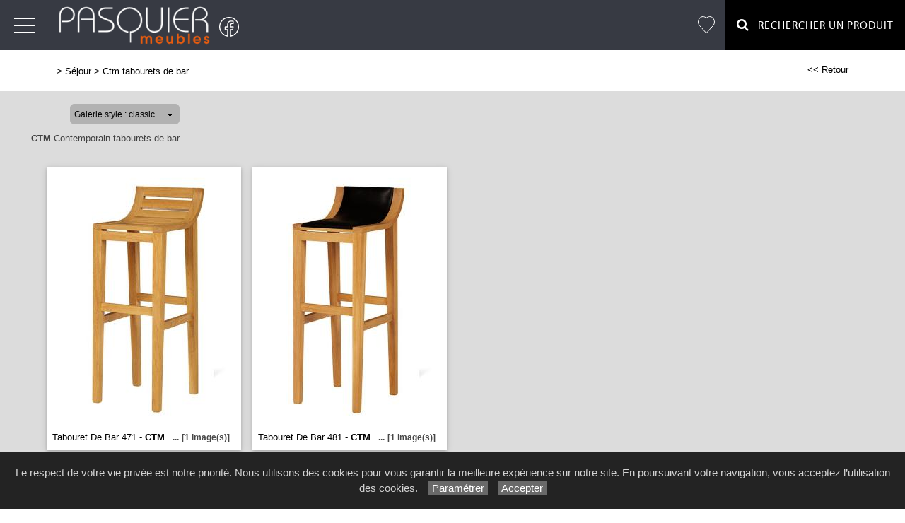

--- FILE ---
content_type: text/html; charset=utf-8
request_url: https://www.meublespasquier.fr/galerie/4/galerie_ctm_contemporain_tabourets_de_bar/ctm-tabourets-de-bar/
body_size: 48120
content:

<!DOCTYPE html PUBLIC "-//W3C//DTD XHTML 1.0 Strict//EN" "http://www.w3.org/TR/xhtml1/DTD/xhtml1-strict.dtd">
<html>
<head>
    <title id="title">CTM Contemporain tabourets de bar L&#39;AIGLE Meubles PASQUIER Mobilier Chene Merisier Moderne Meubles de couleur Composable Orbec Verneuil sur Avre Argentan Alen&#231;on Bernay Mortagne au perche Evreux Lisieux Paris Nonancourt Dreux Falaise Caen Orne Eure et loir 61 14 27</title>
    <meta id="description" name="description" content="Galerie CTM Contemporain tabourets de bar L&#39;AIGLE - Meubles PASQUIER - Mobilier Chene Merisier Moderne Meubles de couleur Composable Tables Chaises."></meta>
    <meta id="keywords" name="keywords" content="Mobilier, Chene, Merisier, Moderne, Meubles de couleur,Composable,Meubles Pasquier,L&#39;Aigle,Bernay,Argentan,Evreux,Alençon,Dreux,Lisieux,Normandie,Perche,Verneuil-sur-Avre,Orne,61,27,14,28,61300,27300,27000,61000,28100,campagnard,style,Contemporain"></meta>
    <meta content="fr" http-equiv="content-language" />
    <meta content="text/html; charset=iso-8859-1" http-equiv="Content-Type" />
    <meta name="viewport" content="width=device-width, initial-scale=1" />
    <base href="/">
    <link rel="stylesheet" type="text/css" href="user/textes/w3.css" />
    <link rel="stylesheet" type="text/css" href="user/textes/font-awesome.css" />
    <link rel="stylesheet" type="text/css" href="user/textes/w3.NerisNETCommerce.css" />
    <link rel="stylesheet" type="text/css" href="user/textes/NerisNETCommerce.css" />

<style>
/*-- flexstyle --*/
.flex-container {
    display: flex;
    flex-direction: row;
    flex-wrap: wrap;
   /* justify-content: center;
    align-items: center;*/
}

.flex-container img {
	flex: 1 1 auto;
	width: 140px;
	height: 140px;
//	width: auto;
//	height: auto;
	max-width: 275px;
	//max-height: 166px;
	//margin: 0.5rem;
	object-fit: cover;
	transform: scale(1);
	transition: transform 1s;
}
/* image modal */
/* The Modal (background) */
.modal {
    display: none; /* Hidden by default */
    position: fixed; /* Stay in place */
    z-index: 100; /* Sit on top */
    padding-top: 100px; /* Location of the box */
    left: 0;
    top: 0;
    width: 100%; /* Full width */
    height: 100%; /* Full height */
    overflow: auto; /* Enable scroll if needed */
    background-color: rgb(0,0,0); /* Fallback color */
    background-color: rgba(0,0,0,0.9); /* Black w/ opacity */
}
/*-- Modal Content (image) --*/
.modal-content {
    margin: auto;
    display: block;
    height: 80%;
    //max-width: 700px;

}

/* Caption of Modal Image */
#caption {
    margin: auto;
    display: block;
    width: 80%;
    //max-width: 700px;
    text-align: center;
    color: #ccc;
    padding: 10px 0;
    height: 150px;
}

/* Add Animation */
.modal-content, #caption {
    -webkit-animation-name: zoom;
    -webkit-animation-duration: 0.6s;
    animation-name: zoom;
    animation-duration: 0.6s;
}

@-webkit-keyframes zoom {
    from {-webkit-transform:scale(0)}
    to {-webkit-transform:scale(1)}
}

@keyframes zoom {
    from {transform:scale(0)}
    to {transform:scale(1)}
}

/* The Close Button */
.close {
    position: absolute;
    top: 15px;
    right: 35px;
    color: #f1f1f1;
    font-size: 40px;
    font-weight: bold;
    transition: 0.3s;
}

.close:hover,
.close:focus {
    color: #bbb;
    text-decoration: none;
    cursor: pointer;
}

/* 100% Image Width on Smaller Screens*/
@media screen and (max-width: 700px){
    .modal-content {
        width: 100%;
        height:auto;
    }
}
/* IPAD Landscape*/
@media only screen and (min-device-width:768px) and (max-device-width:1024px) and (orientation:landscape){
    .modal-content {
        width:100%;
        max-width: 800px;
        height:auto;
    }
}
/* IPAD Portrait*/
@media only screen and (min-device-width:768px) and (max-device-width:1024px) and (orientation:portrait){
    .modal-content {
        width:100%;
        max-width: 800px;
        height:auto;
    }
}

@media screen and (max-width:420px) {
.favoriButton{font-size:12px;}
}


</style>

</head>
<body>
<form method="post" action="/galerie/4/galerie_ctm_contemporain_tabourets_de_bar/ctm-tabourets-de-bar/" id="_ctl00">
<div class="aspNetHidden">
<input type="hidden" name="__EVENTTARGET" id="__EVENTTARGET" value="" />
<input type="hidden" name="__EVENTARGUMENT" id="__EVENTARGUMENT" value="" />
<input type="hidden" name="__LASTFOCUS" id="__LASTFOCUS" value="" />
<input type="hidden" name="__VIEWSTATE" id="__VIEWSTATE" value="/[base64]/[base64]/XFxNRURJQTJcXHVzZXJcaW1hZ2VzXGdhbGVyaWVfY3RtX2NvbnRlbXBvcmFpbl90YWJvdXJldHNfZGVfYmFyHgxQaG90b01heFNpemUCrgQeEFRodW1ibmFpbHNBY3Jvc3MCAx4UTWF4VGh1bWJuYWlsc1BlclBhZ2UCUGQWAjKnAgABAAAA/////[base64]////[base64]////[base64]/////AQAAAAAAAAAEAQAAABhTeXN0ZW0uQ29sbGVjdGlvbnMuU3RhY2sDAAAABl9hcnJheQVfc2l6ZQhfdmVyc2lvbgUAAAgICQIAAAAAAAAAAAAAABACAAAACgAAAA0KCzJnAAEAAAD/////AQAAAAAAAAAEAQAAABhTeXN0ZW0uQ29sbGVjdGlvbnMuU3RhY2sDAAAABl9hcnJheQVfc2l6ZQhfdmVyc2lvbgUAAAgICQIAAAAAAAAAAAAAABACAAAACgAAAA0KC2RkMmcAAQAAAP////[base64]/VLLQO6z5d8VywzvxCNXi2HX89FDuaGNnRJ11" />
</div>

<script type="text/javascript">
//<![CDATA[
var theForm = document.forms['_ctl00'];
if (!theForm) {
    theForm = document._ctl00;
}
function __doPostBack(eventTarget, eventArgument) {
    if (!theForm.onsubmit || (theForm.onsubmit() != false)) {
        theForm.__EVENTTARGET.value = eventTarget;
        theForm.__EVENTARGUMENT.value = eventArgument;
        theForm.submit();
    }
}
//]]>
</script>


<div class="aspNetHidden">

	<input type="hidden" name="__VIEWSTATEGENERATOR" id="__VIEWSTATEGENERATOR" value="C0BEB5C9" />
	<input type="hidden" name="__EVENTVALIDATION" id="__EVENTVALIDATION" value="/wEdAAmQC5iBoIAabxLw17jUIcm7W1LesVUJzfdnR07lF72Dv/Vr5Pz6kXcPYUdHC/I7NBi/szH+zBBtlPBxyzd8tMT5tUgNKeVYvSRtgGJnsFnY7GFFLZh/e3GEq3LEV1a48GkPApcddLETbdyz11FApLwQhmxS7yj2s7/Y08R+VB/r0RysY8wFRiPLCWUMBpmlGI3gwQS8B9T036Sz0xHvkWtI598BQDwBn6CRvIGrZCBvTg==" />
</div>

<!-- Google tag (gtag.js) -->
<script async src="https://www.googletagmanager.com/gtag/js?id=G-TL7G7CKCLS"></script>
<script>
  window.dataLayer = window.dataLayer || [];
  function gtag(){dataLayer.push(arguments);}
  gtag('js', new Date());

  gtag('config', 'G-TL7G7CKCLS');
</script>
<link href='user/textes/w3-colors-camo.css' rel='stylesheet' type='text/css'>
<link href='user/textes/w3-colors-2019.css' rel='stylesheet' type='text/css'>
<link href='user/textes/w3-colors-2020.css' rel='stylesheet' type='text/css'>
<link href='user/textes/w3-colors-2021.css' rel='stylesheet' type='text/css'>

<!-- FONTS -->
<link href="https://fonts.googleapis.com/css?family=Oswald" rel="stylesheet"><style>.w3-oswald {font-family: 'Oswald', sans-serif;}</style>
<link href="https://fonts.googleapis.com/css?family=Roboto" rel="stylesheet"><style>.w3-roboto {font-family: 'Roboto', sans-serif;}</style>
<link href="https://fonts.googleapis.com/css?family=Cormorant+Garamond" rel="stylesheet" type='text/css'><style>.w3-cormoran-garamond {font-family: 'Cormorant Garamond', sans-serif;}</style>
<link href='https://fonts.googleapis.com/css?family=Montserrat' rel='stylesheet' type='text/css'><style>.w3-montserrat {font-family: 'Montserrat', sans-serif;}</style>
<link href='https://fonts.googleapis.com/css?family=Lato' rel='stylesheet' type='text/css'><style>.w3-lato {font-family: 'Lato', sans-serif;}</style>
<link href="https://fonts.googleapis.com/css?family=Raleway&display=swap" rel="stylesheet" type='text/css'><style>.w3-raleway {font-family: 'Raleway', sans-serif;}</style>
<!-- FONTS -->
<style>

/*Offset html anchors for fixed header*/
:target {
  display: block;
  position: relative;
  top: -71px;
  visibility: hidden;
}
/*Offset html anchors for fixed header*/


.sticky {
  position: fixed;
  top: 0;
  width: 100%;
  z-index:100;
}

.sticky-nav {
  position: fixed;
  top: 71;
  width: 100%;
  z-index:100;
}

/*
.sticky + .main .nav_menu-xs .w3-sidenav{
  padding-top: 71px;
}

.stickyheader {display:none !important;}
*/



//CUSTOM



#navbtn_fb{color:#fff;padding-right:0px;padding-left:0px;border-top:5px solid transparent;}
#navbtn_boutique{color:#000;padding-right:15px;padding-left:15px;border-top:2px solid transparent;}

@media screen and (max-width: 2560px) and (min-width :1920px) {
 #navbtn_00 {font-size:21px !important;}
 #navbtn_fb {font-size:21px;}
}
@media screen and (max-width: 1920px) and (min-width :1860px){
  .w3-topnav a{font-size:15px;font-family:MyriadWebPro !important;line-height:69px;text-transform:uppercase;letter-spacing:1px;}
  #navbtn_00 {font-size:21px !important;}
  #navbtn_fb {font-size:21px;}
 }

@media screen and (max-width: 1860px) and (min-width :1730px){
  .w3-topnav a{font-size:15px;font-family:MyriadWebPro !important;line-height:69px;text-transform:uppercase;letter-spacing:0px;}
  #navbtn_00 {font-size:21px !important;}
  #navbtn_fb {font-size:21px;}
 }

@media screen and (max-width: 1730px) and (min-width :1560px) {
   .w3-topnav a{font-size:14px;font-family:MyriadWebPro !important;line-height:69px;text-transform:uppercase;letter-spacing:0px;}
  #navbtn_01 {color:#fff;padding-right:8px;padding-left:8px;}
#navbtn_00 {font-size:21px !important;}
 #navbtn_fb {font-size:21px;}
 }

@media screen and (max-width: 1560px) and (min-width :1460px) {
   .w3-topnav a{font-size:13px;font-family:MyriadWebPro !important;line-height:69px;text-transform:uppercase;letter-spacing:0px;}
  #navbtn_01 {color:#fff;padding-right:6px;padding-left:6px;}
#navbtn_00 {font-size:21px !important;}
 #navbtn_fb {font-size:21px;}
 }

@media screen and (max-width: 1460px) and (min-width :880px) {
  .w3-topnav a{font-size:15px;font-family:MyriadWebPro !important;line-height:69px;text-transform:uppercase;letter-spacing:1px;}
  #navbtn_01 ,#navbtn_000 {display:none !important;}/* */
  #navbtn_00 {font-size:21px !important;}
  #navbtn_fb {font-size:21px;}
 }

@media screen and (max-width:430px) {
  .imgheader {width:120px !important;margin-top:20px !important;padding-right:5px !important;padding-left:5px !important;}
  #navbtn_boutique{color:#000;padding-right:15px;padding-left:15px;border-top:2px solid transparent;}
}

/*MENUS STYLE*/

.bar {
  width: 30px;
  height: 2px;
  background-color: #fff;
  margin: 8px 0;
}

#mdiv {
  width: 25px;
  height: 25px;transparent;
  /*border: 1px solid black;*/
  margin-top:10px;
  margin-bottom:10px
}

.mdiv {
  height: 25px;
  width: 2px;
  margin-left: 12px;
  background-color: black;
  transform: rotate(45deg);
  Z-index: 1;
}

.md {
  height: 25px;
  width: 2px;
  background-color:black;
  transform: rotate(90deg);
  Z-index: 2;
}

.lignehorizontale {
display: flex;
flex-direction: row;
}

/* SIDE NAV */
.w3-sidenav {
  overflow:hidden;/**/
  position:absolute !important;
  display:none;
  background-color:#fff !important;
  z-index:100;
}
.w3-sidenav a {
  padding:8 20px;

}
/* XS NAV */
#nav_menu-xs {background-color:#fff !important;text-align:center;}


.map {
         filter: grayscale(100%);
}
</style>
<div id="myHeader"  class="w3-theme w3-topnav w3-right-align w3-slim sticky" style="height:71px;">
        <a id="menubtn" class="topnav-localicons w3-left" title="Menu" onclick="w3_open()" href="javascript:void(0);window.scrollTo(0, 0);"><div class="bar" style="margin-top:23px;"></div><div class="bar"></div><div class="bar"></div></a>
        <a id="navbtn_x"  href="Default6.aspx" class="w3-left"><img id="myheaderstickyimage" class="w3-fluid imgheader" style="margin-top:3px;width:238px;"  alt="Meubles Pasquier" src="/user/images/header/bg_header250x71.png" /></a>
        <a id="navbtn_fb" href="https://www.facebook.com/MeublesPasquierAktua/"  target="_blank" style="padding-top:8px;height:71px;"><svg width="32px" height="32px" viewBox="0 0 24 24" fill="none" xmlns="http://www.w3.org/2000/svg">
<path d="M22 12C22 6.47714 17.5229 1.99999 12 1.99999C6.47715 1.99999 2 6.47714 2 12C2 16.9913 5.65686 21.1283 10.4375 21.8785V14.8906H7.89844V12H10.4375V9.79687C10.4375 7.29062 11.9304 5.90624 14.2146 5.90624C15.3087 5.90624 16.4531 6.10155 16.4531 6.10155V8.56249H15.1921C13.9499 8.56249 13.5625 9.33333 13.5625 10.1242V12H16.3359L15.8926 14.8906H13.5625V21.8785C18.3431 21.1283 22 16.9913 22 12Z" stroke="white" stroke-linejoin="round"/>
</svg></a>
        <div class="topnavlinks">
        <a id="navbtn_01" href="Default6_7.aspx?HeaderID=2&SubtitleID=canapes-et-fauteuils">Canapés et fauteuils</a>
        <a id="navbtn_01" href="Default6_7.aspx?HeaderID=3&SubtitleID=relaxation">Relaxation</a>
        <a id="navbtn_01" href="Default6_7.aspx?HeaderID=4&SubtitleID=sejour">Séjour</a>
        <a id="navbtn_01" href="Default6_7.aspx?HeaderID=5&SubtitleID=chambre-et-dressing">Chambre & Dressing</a>
        <a id="navbtn_01" href="Default6_7.aspx?HeaderID=6&SubtitleID=literie">Literie</a>
        <a id="navbtn_01" href="Default6_7.aspx?HeaderID=7&SubtitleID=petits-meubles">Petits meubles</a>
        <a id="navbtn_01" href="Default6_7.aspx?HeaderID=8&SubtitleID=interieur-exterieur">Intérieur Extérieur</a>
        <a id="navbtn_01" href="Default6_7.aspx?HeaderID=9&SubtitleID=decoration">Décoration</a>

 <a id="navbtn_boutique" href="Default6_75.aspx?HeaderID=17&SubtitleID=favoris" title="Ma liste d'articles">
 <svg stroke-width='1' width='24' height='24' viewBox='0 0 24 24' fill='none' xmlns='http://www.w3.org/2000/svg' style='margin-top:21px;'><path d='M 2.513 2.762 C -0.113 5.686 -0.113 10.395 2.513 13.319 L 3.01 13.873 L 11.361 23.167 C 11.519 23.343 11.747 23.457 12 23.457 C 12.253 23.457 12.481 23.343 12.639 23.168 L 12.639 23.167 L 20.987 13.874 L 20.987 13.873 L 21.486 13.319 L 21.487 13.319 C 24.113 10.395 24.113 5.686 21.487 2.762 C 18.879 -0.141 14.663 -0.188 11.999 2.612 C 10.697 1.244 9.016 0.545 7.326 0.543 L 7.325 0.543 C 5.574 0.543 3.833 1.293 2.513 2.762 Z M 2.513 2.762 L 2.885 3.096 M 2.513 2.762 L 2.885 3.096' stroke='white'></path></svg>
 </a>
            <a id="navbtn_x1" class="w3-padding-left w3-padding-right w3-btn w3-text-white w3-hover-white w3-hover-text-black " href="default6_73.aspx?HeaderID=17&SubtitleID=recherche&pageid=1"><i class="fa fa-search w3-large" aria-hidden="true" ></i> &nbsp;&nbsp;Rechercher un Produit</a>
            <a id="navbtn_x2" class="w3-padding-left w3-padding-right w3-btn w3-text-white w3-hover-white w3-hover-text-black " href="default6_73.aspx?HeaderID=17&SubtitleID=recherche&pageid=1"><i class="fa fa-search w3-large" aria-hidden="true" ></i></a>

        </div>

    </div>
    <div style="DISPLAY: none" id="nav_menu-xs" class="w3-card-2 sticky-nav"><a class="w3-closebtn w3-large" onclick="w3_close_nav('menu-xs')" href="javascript:void(0)"><div id="mdiv"><div class="mdiv"><div class="md"></div></div></div></a>
        <br/>
        <br/>
       <div class="w3-container w3-padding-16">
        <a href="Default6.aspx?SubtitleID=accueil">Accueil</a>
        <a href="Default6_7.aspx?HeaderID=2&SubtitleID=canapes-et-fauteuils">Canapés et fauteuils</a>
        <a href="Default6_7.aspx?HeaderID=3&SubtitleID=relaxation">Relaxation</a>
        <a href="Default6_7.aspx?HeaderID=4&SubtitleID=sejour">Séjour</a>
        <a href="Default6_7.aspx?HeaderID=5&SubtitleID=chambre-et-dressing">Chambre & Dressing</a>
        <a href="Default6_7.aspx?HeaderID=6&SubtitleID=literie">Literie</a>
        <a href="Default6_7.aspx?HeaderID=7&SubtitleID=petits-meubles">Petits meubles</a>
        <a href="Default6_7.aspx?HeaderID=8&SubtitleID=interieur-exterieur">Intérieur Extérieur</a>
        <a href="Default6_7.aspx?HeaderID=9&SubtitleID=decoration">Décoration</a>

        <!--hr-->
        <a class="w3-padding-left w3-padding-right w3-btn w3-btn w3-text-white w3-hover-text-black" href="default6_73.aspx?HeaderID=17&SubtitleID=recherche&pageid=1"><i class="fa fa-search w3-large" aria-hidden="true"></i> &nbsp;Rechercher un produit</a>
        <a href="Default6_92.aspx?HeaderID=16&SubtitleID=nos-marques">Recherche par marque</a>
        <hr>
        <a href="Default6_24.aspx?HeaderID=14&subtitleID=meubles-pasquier">Infos & Contact</a>
        </div>
    </div>

    <NAV id="sidemenu" class="w3-sidenav w3-card-2 w3-animate-left sticky-nav">
        <a class="w3-closebtn w3-large" onclick="w3_close()" href="javascript:void(0)"><div id="mdiv"><div class="mdiv"><div class="md"></div></div></div></a>
        <br/>
        <br/>
        <a href="Default6.aspx?SubtitleID=accueil">Accueil</a>

        <a href="Default6_7.aspx?HeaderID=2&SubtitleID=canapes-et-fauteuils">Canapés et fauteuils</a>
        <a href="Default6_7.aspx?HeaderID=3&SubtitleID=relaxation">Relaxation</a>
        <a href="Default6_7.aspx?HeaderID=4&SubtitleID=sejour">Séjour</a>
        <a href="Default6_7.aspx?HeaderID=5&SubtitleID=chambre-et-dressing">Chambre & Dressing</a>
        <a href="Default6_7.aspx?HeaderID=6&SubtitleID=literie">Literie</a>
        <a href="Default6_7.aspx?HeaderID=7&SubtitleID=petits-meubles">Petits meubles</a>
        <a href="Default6_7.aspx?HeaderID=8&SubtitleID=interieur-exterieur">Intérieur Extérieur</a>
        <a href="Default6_7.aspx?HeaderID=9&SubtitleID=decoration">Décoration</a>

        <hr>
        <a class="w3-padding-right w3-btn w3-btn w3-text-white w3-hover-text-black" href="default6_73.aspx?HeaderID=17&SubtitleID=recherche&pageid=1"><i class="fa fa-search w3-large" aria-hidden="true"></i> &nbsp; Rechercher un produit</a>

        <a href="Default6_92.aspx?HeaderID=16&SubtitleID=nos-marques">Recherche par marque</a>
        <hr>
        <a href="Default6_24.aspx?HeaderID=14&subtitleID=meubles-pasquier">Infos & Contact</a>

    </NAV>


       <script>
    function w3_open() {
  if (w3_getStyleValue(document.getElementById("menubtn"), "background-repeat") == "repeat-x") {
    if (document.getElementById("nav_menu-xs").style.display == "block") {
        document.getElementById("nav_menu-xs").style.display = "none";
        return;
    }
    document.getElementById("nav_menu-xs").style.display = "block";
    return;
  }
  if (w3_getStyleValue(document.getElementById("sidemenu"), "display") == "block") {
    w3_close();
    return;
  }
  document.getElementById("main").style.marginLeft = "230px";
  document.getElementById("main").style.overflow = "hidden";
  document.getElementById("sidemenu").style.width = "230px";
  document.getElementById("main").style.transition = ".4s";
  document.getElementById("sidemenu").style.display = "block";
}
function w3_getStyleValue(elmnt,style) {
  if (window.getComputedStyle) {
    return window.getComputedStyle(elmnt,null).getPropertyValue(style);
  } else {
    return elmnt.currentStyle[style];
  }
}
function w3_close() {
  document.getElementById("main").style.marginLeft = "0%";
  document.getElementById("sidemenu").style.display = "none";
}
function w3_open_nav(x) {
  if (document.getElementById("nav_" + x).style.display == "block") {
    w3_close_nav(x);
  } else {
    document.getElementById("nav_" + x).style.display = "block";
    if (document.getElementById("navbtn_" + x)) {
        document.getElementById("navbtn_" + x).getElementsByTagName("i")[0].style.display = "none";
        document.getElementById("navbtn_" + x).getElementsByTagName("i")[1].style.display = "inline";
    }
    if (x == "search") {
      if (document.getElementById("gsc-i-id1")) {document.getElementById("gsc-i-id1").focus(); }
    }
  }
}
function w3_close_nav(x) {
  document.getElementById("nav_" + x).style.display = "none";
  if (document.getElementById("navbtn_" + x)) {
    document.getElementById("navbtn_" + x).getElementsByTagName("i")[0].style.display = "inline";
    document.getElementById("navbtn_" + x).getElementsByTagName("i")[1].style.display = "none";
  }
}
function open_xs_menu(x) {
  if (document.getElementById("sectionxs_" + x).innerHTML == "") {
    document.getElementById("sectionxs_" + x).innerHTML = document.getElementById("nav_" + x).innerHTML;
  } else {
    document.getElementById("sectionxs_" + x).innerHTML = "";
  }
}

// Sticky Header
/*window.onscroll = function() {myFunction()};

var header = document.getElementById("myHeader");
var headersticky = document.getElementById("myheadersticky");

var sticky = header.offsetTop;

function myFunction() {
document.getElementById("myheaderstickyimage").style.display = "inline-block";
  if (window.pageYOffset > sticky) {
    header.classList.add("sticky");
    headersticky.classList.remove("stickyheader");
  } else {
    header.classList.remove("sticky");
    headersticky.classList.add("stickyheader");
  }
}

window.onload = function() {myFunction2()};
function myFunction2() {
document.getElementById("myheaderstickyimage").style.display = "none";
headersticky.classList.add("stickyheader");

}*/


/* BG sticky Header transparent on scroll */
window.onscroll = function() {myHeaderBgFunction()};

var header = document.getElementById("myHeader");
var main = document.getElementById("main");

var sticky = header.offsetTop +71;

function myHeaderBgFunction() {
  if (window.pageYOffset > sticky) {
//    header.classList.add("w3-theme2");
//    header.classList.remove("w3-theme");
    // Ferme sidemenu
    document.getElementById("main").style.marginLeft = "0%";
    document.getElementById("sidemenu").style.display = "none";
  } else {
//    header.classList.remove("w3-theme2");
//    header.classList.add("w3-theme");
  }
}
/* BG sticky Header transparent on scroll */

</script>

<!-- CONTENT -->
<div style="margin-top:71px;">
<div id="main">
        <container class="w3-row" >
            <subcontainer id="fullcontainer">
                <container class="w3-col w3-left w3-padding-medium" >
                    <sub id="h10" style="display:block"></sub>
                    <span class="Normal21"><span class="Subtitle3"><span id="LabelSubtitle">> <a class='Link3' href='Default6_7.aspx?HeaderID=4&SubtitleID=sejour' target='_top'>Séjour</a>  > <a class='Link3' href='/galerie/4/galerie_ctm_contemporain_tabourets_de_bar/ctm-tabourets-de-bar/' target='_top'>Ctm tabourets de bar</a></span></span>
                    <span class="HistoryBack3"><a class='HistoryBack3' href='Javascript:history.back()'><< Retour</a></span>
                    <sub id="h10" style="display:block"></sub>
                </container>
            </subcontainer>
        </container>



        <div class="GalleryBgColor NormalMid">
            <container class="w3-row" >
                <subcontainer id="fullcontainer">
                    <container class="w3-col w3-left w3-padding-medium" >
                        <sub id="h10" style="display:block"></sub>
                        <div style="max-width:391px;">
                        
<div id="h21">
    <table border="0" cellspacing="0" cellpadding="0" style="width:280px;">
        <tbody>
            <tr valign="top">
                <td class="SiteLinkLikeBlack" valign="center" align="middle">
                    <img border="0" src="images/1x1.gif" width="13" height="22" /></td>
                <td ><div class='styled-selectPin'><select name="Galerie_Control1$DropDownList1" onchange="javascript:setTimeout(&#39;__doPostBack(\&#39;Galerie_Control1$DropDownList1\&#39;,\&#39;\&#39;)&#39;, 0)" id="Galerie_Control1_DropDownList1">
	<option selected="selected" value="classic">Galerie style : classic</option>
	<option value="pinboard">Galerie style : pinboard</option>

</select></td>
                <td class="SiteLinkLikeBlack" valign="center" align="middle">
                    <img border="0" src="images/1x1.gif" width="23" height="22" /></td>
            </tr>
        </tbody>
    </table>
</div>

                        </div>
                    </container>
                </subcontainer>
            </container>
        </div>
        <container class="w3-row" >
        <div class="GalleryBgColor" >
        <subcontainer id="fullcontainergalerie">
        <span id="GalleryBuilder1" class="NerisNETCommerce.css" style="display:inline-block;width:100%;"><table cellpadding='0' cellspacing='0' border='0' width='100%'><tr><td valign='middle' align='Left' width='100%'><a id="GalleryBuilder1_lnkHeading" class="UpFolderLink" href="javascript:__doPostBack(&#39;GalleryBuilder1$lnkHeading&#39;,&#39;&#39;)" style="display:inline-block;width:100%;"><span class='w3-padding-left'><B>CTM</B> Contemporain tabourets de bar</span></a></td></tr><tr><td width='100%' valign='top'><table cellpadding='0' cellspacing='0' border='0' width='100%'><tr><td valign='top' align='Left' width='100%'></td></tr><tr><td valign='top' width='100%'><div id='h5'></div><div id="GalleryBuilder1_pnlThumbnails">
	<div class='w3-row-padding w3-margin-top classic-container'><div class='w3-col w3-margin-8' style='width:275px'><div class='w3-card-2' style='width:275px;background:#ffffff;'><input type="image" name="GalleryBuilder1$ctl00" src="https://images4.memoiredimages.fr/\user\images\galerie_ctm_contemporain_tabourets_de_bar/tn_Tabouret_de_bar_471.jpg" /><br/><a href="javascript:__doPostBack(&#39;GalleryBuilder1$ctl01&#39;,&#39;&#39;)" style="font-size:X-Small;"><div id='GalerieVignetteRD' style='width:275px'><span class='GalerieVignetteMain' style='font-size:13px;'>Tabouret De Bar 471 - <B>CTM</B></span><span class='GalerieVignetteSpacer'></span><span class='GalerieVignetteIndice2'>...</span><span class='GalerieVignetteIndice2'>[1&nbsp;image(s)]</span></a></div></a></div></div><div class='classicT1 '></div><div class='w3-col w3-margin-8' style='width:275px'><div class='w3-card-2' style='width:275px;background:#ffffff;'><input type="image" name="GalleryBuilder1$ctl02" src="https://images4.memoiredimages.fr/\user\images\galerie_ctm_contemporain_tabourets_de_bar/tn_Tabouret_de_bar_481.jpg" /><br/><a href="javascript:__doPostBack(&#39;GalleryBuilder1$ctl03&#39;,&#39;&#39;)" style="font-size:X-Small;"><div id='GalerieVignetteRD' style='width:275px'><span class='GalerieVignetteMain' style='font-size:13px;'>Tabouret De Bar 481 - <B>CTM</B></span><span class='GalerieVignetteSpacer'></span><span class='GalerieVignetteIndice2'>...</span><span class='GalerieVignetteIndice2'>[1&nbsp;image(s)]</span></a></div></a></div></div><div class='classicT1 classicT2 '></div></div><div class='w3-card-2' style='width:275px;background:#ffffff;'></div></div>
</div></td></tr></table></td></tr></table></span>
        </subcontainer>
        <div id="h10"></div>

        </div>
        </container>

<!-- The Modal -->
<style>
#mdivmodal {
  width: 25px;
  height: 25px;transparent;
  border: 0px solid black;/**/
  margin-top:23px;
  margin-left:23px;
}

.mdivmodal {
  height: 25px;
  width: 2px;
  margin-left: 12px;
  background-color: white;
  transform: rotate(45deg);
  Z-index: 1;
}

.mdmodal {
  height: 25px;
  width: 2px;
  background-color:white;
  transform: rotate(90deg);
  Z-index: 2;
}

.w3-closebtnmodal {
  height:71px;
  width:71px;
  position:absolute;
  right:0;
  top:0;
}

.arrow-right,.arrow-left {
  display: block;
  margin: 30px auto;
  width: 25px;
  height: 25px;
  border-top: 2px solid #fff;
  border-left: 2px solid #fff;
}
.arrow-right {transform: rotate(135deg);}

.arrow-left {transform: rotate(-45deg);}

</style>
<div id="myModal" class="modal">
  <span class="close w3-closebtnmodal w3-hover-dark-grey"><div id="mdivmodal"><div class="mdivmodal"><div class="mdmodal"></div></div></div></span>
  <img class="modal-content" id="img01">
  <div id="caption"></div>

<button class="w3-black w3-display-left w3-padding-left w3-hover-dark-grey w3-border-0"  onclick="plusDivs(-1);return false;"><div class="arrow-left"></div></button>
<button class="w3-black w3-display-right w3-padding-right w3-hover-dark-grey w3-border-0" onclick="plusDivs(1);return false;"><div class="arrow-right"></div></button>

</div>



        
<FOOTER class="w3-row w3-padding-top w3-text-white w3-black w3-center w3-small">
    <span id="Footer1_Labelfooter">© 2025 Meubles Pasquier<link href="https://fonts.googleapis.com/css?family=Raleway&display=swap" rel="stylesheet" type='text/css'><style>.w3-raleway {font-family: 'Raleway', sans-serif;}</style><link href="https://fonts.googleapis.com/css?family=Open+Sans+Condensed:300" rel="stylesheet" type='text/css'><style>.w3-open-sans-condensed {font-family: 'Open Sans Condensed', sans-serif;}</style>    <link href="https://fonts.googleapis.com/css2?family=Jost:wght@100;200;300;400;500;600;700;800;900&display=swap" rel="stylesheet" type='text/css'><style>.w3-jost {font-family: 'Jost', sans-serif;}</style><div style="background-color:#363945 !important;margin-top:8px !important;"><div class="w3-row w3-jost w3-medium w3-content w3-padding-large" style="max-width:1200px; font-weight:200"><div class="w3-quarter w3-left-align "><img class="w3-image w3-center w3-padding" src="user/images/header/bg_header-pasquier-white.png" style="width:200px"></div><div class="w3-quarter w3-left-align "><p class="w3-jost w3-large" style="font-weight:500">NOS COLLECTIONS</p><a class="w3-text-white  Link3" href="catalogue/2/canapes-et-fauteuils">Canapés & Fauteuils</a><br><a class="w3-text-white  Link3" href="catalogue/3/relaxation">Relaxation</a><br><a class="w3-text-white  Link3" href="catalogue/4/sejour">Séjour</a><br><a class="w3-text-white  Link3" href="catalogue/5/chambre-et-dressing/">Chambre & Dressing</a><br><a class="w3-text-white  Link3" href="catalogue/6/literie/">Literie</a><br><a class="w3-text-white  Link3" href="catalogue/7/petits-meubles/">Petits meubles</a><br><a class="w3-text-white  Link3" href="catalogue/8/interieur-exterieur/">Intérieur|Extérieur</a><br><a class="w3-text-white  Link3" href="catalogue/9/decoration/">Décoration</a></div><div class="w3-quarter w3-left-align "><p class="w3-jost w3-large" style="font-weight:500">RECHERCHE</p><a class="w3-text-white  Link3" href="critere/17/recherche/1/">Rechercher un produit</a><br><a class="w3-text-white  Link3" href="marques/16/nos-marques">Recherche par marque</a><br><br><a class="w3-text-white Link3" href="https://ecomaison.com/particuliers/reparer/le-bonus-reparation/" target="_blank">Le Bonus Réparation</a><br><img class="w3-image "src="https://images4.memoiredimages.fr/user/ad/logos/ecomaison-logo-contour.png"style="max-width:70px; vertical-align:middle; "></div><div class="w3-quarter w3-left-align "><p class="w3-jost w3-large" style="font-weight:500">INFORMATIONS</p><a class="w3-text-white Link3" href="article/14/services/mentions-legales/meubles-pasquier-!/" target="_top">Mentions&nbsp;légales et Politique relative aux cookies</a><br><a class="w3-text-white Link3" onclick="document.getElementById('idcookies').style.display='block'" href="javascript:void(0)">Paramétrer les cookies</a><br><a class="w3-text-white Link3" href="infos-et-contact/14/meubles-pasquier/">Infos & Contact</a><br><a class="w3-text-white Link3" href="https://www.meublespasquier.fr/accueil/">www.meublespasquier.fr</a><div id="h10"></div> <a href="https://www.facebook.com/MeublesPasquierAktua/"  target="_blank" style="padding-top:8px;height:71px;"><svg width="32px" height="32px" viewBox="0 0 24 24" fill="none" xmlns="http://www.w3.org/2000/svg"><path d="M22 12C22 6.47714 17.5229 1.99999 12 1.99999C6.47715 1.99999 2 6.47714 2 12C2 16.9913 5.65686 21.1283 10.4375 21.8785V14.8906H7.89844V12H10.4375V9.79687C10.4375 7.29062 11.9304 5.90624 14.2146 5.90624C15.3087 5.90624 16.4531 6.10155 16.4531 6.10155V8.56249H15.1921C13.9499 8.56249 13.5625 9.33333 13.5625 10.1242V12H16.3359L15.8926 14.8906H13.5625V21.8785C18.3431 21.1283 22 16.9913 22 12Z" stroke="white" stroke-linejoin="round"/></svg></a></div></div></div>  <!-- IMAGENIA --><div style="background-color:#2b2d37 !important "><div id="h10"></div><div id="h5"></div><span class="w3-jost" style="color:#b8b8b8 !important;">Site réalisé avec le <a href="https://www.imagenia.fr" target="_blank" class="Link3" style="color:#b8b8b8 !important;">Système de Gestion de Contenu (SGC) <b>imagenia</b></a>, créé et développé en France par <a href="https://www.imagenia.fr" target="_blank" class="Link3" style="color:#b8b8b8 !important;"><b>mémoire d'images</b></a>.</span><div id="h10"></div><div id="h5"></div></div><!-- <font class="w3-text-white" ><a class="w3-text-white  Link3" href="Default6.aspx?SubtitleID=accueil">www.meublespasquier.fr</a> . </font> <a class="w3-text-white Link3" href="Default6_22.aspx?HeaderID=14&DirID=services&ArticleID=mentions-legales&SubtitleID=meubles-pasquier-!" target="_top">Mentions&nbsp;légales et Politique relative aux cookies</a><div id="h10"></div>       <a class="w3-text-white  Link3" href="Default6.aspx?SubtitleID=accueil">Accueil</a>       &nbsp;   <a class="w3-text-white  Link3" href="Default6_7.aspx?HeaderID=2&SubtitleID=canapes-et-fauteuils">Canapés et fauteuils</a>       &nbsp;   <a class="w3-text-white  Link3" href="Default6_7.aspx?HeaderID=3&SubtitleID=relaxation">Relaxation</a>       &nbsp;   <a class="w3-text-white  Link3" href="Default6_7.aspx?HeaderID=4&SubtitleID=sejour">Séjour</a>       &nbsp;   <a class="w3-text-white  Link3" href="Default6_7.aspx?HeaderID=5&SubtitleID=chambre-et-dressing">Chambre & Dressing</a>       &nbsp;   <a class="w3-text-white  Link3" href="Default6_7.aspx?HeaderID=6&SubtitleID=literie">Literie</a>       &nbsp;   <a class="w3-text-white  Link3" href="Default6_7.aspx?HeaderID=7&SubtitleID=petits-meubles">Petits meubles</a>       &nbsp;   <a class="w3-text-white  Link3" href="Default6_7.aspx?HeaderID=8&SubtitleID=interieur-exterieur">Intérieur Extérieur</a>       &nbsp;   <a class="w3-text-white  Link3" href="Default6_7.aspx?HeaderID=9&SubtitleID=decoration">Décoration</a>                               &nbsp;   <a class="w3-text-white  Link3" href="Default6_24.aspx?HeaderID=14&subtitleID=meubles-pasquier">Infos & Contact</a>       &nbsp;   <a class="w3-text-white  Link3" href="https://www.facebook.com/MeublesPasquierAktua/" target="_blank"><i class="fa fa-facebook-square w3-xlarge w3-text-white" aria-hidden="true"></i></a>         <!~~ IMAGENIA ~~><div id="h10"></div><div id="h10"></div><span class="w3-small" style="color:#b8b8b8 !important; ">Site réalisé avec le <a href="https://www.imagenia.fr" target="_blank" class="Link3" style="color:#b8b8b8 !important;">Système de Gestion de Contenu (SGC) <b>imagenia</b></a>, créé et développé en France par <a href="https://www.imagenia.fr" target="_blank" class="Link3" style="color:#b8b8b8 !important;"><b>mémoire d'images</b></a>.</span><div id="h10"></div><div id="h10"></div> <!~~ IMAGENIA ~~> --></span>

    <!-- COOKIES -->
    <script type="text/javascript">
    // Set to the same value as the web property used on the site
    var gaProperty = 'G-TL7G7CKCLS';

    // Disable tracking if the opt-out cookie exists.
    var disableStr = 'ga-disable-' + gaProperty;
    if (document.cookie.indexOf(disableStr + '=true') > -1) {
    window[disableStr] = true;
    }

    // Opt-out function
    function gaOptout() {
    document.cookie = disableStr + '=true; expires=Thu, 31 Dec 2099 23:59:59 UTC; path=/';
    window[disableStr] = true;
    }

       var cookieName = 'displayCookieConsent';
    var cookieConsentId = 'cookieChoiceInfo';

    function _saveUserPreference() {
      // Set the cookie expiry to one hour / day / month / year after today.
      var expiryDate = new Date();
      expiryDate.setFullYear(expiryDate.getFullYear() + 1);
      document.cookie = cookieName + '=y; path=/; expires=' + expiryDate.toGMTString();
      //expiryDate.setMonth(expiryDate.getMonth() + 1);
      //document.cookie = cookieName + '=y; path=/; expires=' + expiryDate.toGMTString();
      //expiryDate.setHours(expiryDate.getHours() + 1);
      //document.cookie = cookieName + '=y; path=/; expires=' + expiryDate.toGMTString();
      //expiryDate.setDate(expiryDate.getDate() + 1);
      //document.cookie = cookieName + '=y; path=/; expires=' + expiryDate.toGMTString();


    }

        function _removeCookieConsent() {
      var cookieChoiceElement = document.getElementById(cookieConsentId);
      if (cookieChoiceElement != null) {
        cookieChoiceElement.parentNode.removeChild(cookieChoiceElement);
      }
    }

   function _paramLinkClick() {

      _saveUserPreference();
      _removeCookieConsent();
      document.getElementById('idcookies').style.display='none';

    }
    </script>

<!-- COOKIES MODAL -->
 <div id="idcookies" class="w3-modal" style="z-index:100">
    <div class="w3-modal-content  w3-animate-top">
      <header class="w3-container w3-white w3-medium w3-roboto w3-padding">
        <span onclick="_paramLinkClick();" class="w3-closenav w3-right w3-medium w3-tag w3-light-grey w3-hover-shadow"">Enregistrer et fermer &times;</span>
       <span class="w3-left"> <b>Paramétrer les cookies</b></span>

      </header>
      <div class="w3-container">
           <div class="w3-white w3-container" style="overflow:auto;-webkit-overflow-scrolling:touch;" class="video-container">
                <iframe  src="cookiesmanager.aspx" frameborder="0" width="100%" scrolling="yes" style="border:0"  onload="scrollToTop();" height="500px"></iframe>
           </div>
      </div>
      <footer class="w3-container w3-white w3-roboto w3-padding">
        <p>© Imagenia</p>
      </footer>
    </div>
  </div>
 </div>
<!-- COOKIES MODAL -->

    <script src="https://www.meublespasquier.fr/cookiechoices.js"></script>
    <script>document.addEventListener('DOMContentLoaded', function(event){cookieChoices.showCookieConsentBar('Le respect de votre vie privée est notre priorité. Nous utilisons des cookies pour vous garantir la meilleure expérience sur notre site. En poursuivant votre navigation, vous acceptez l’utilisation des cookies.', 'Accepter', 'Paramétrer', 'javascript:void(0)');});</script>
</FOOTER>

</div>
</div>
</form>

<script>

//Cookies utility

function createCookie(name,value,days) {
	if (days) {
		var date = new Date();
		date.setTime(date.getTime()+(days*24*60*60*1000));
		var expires = "; expires="+date.toGMTString();
	}
	else var expires = "";
	document.cookie = name+"="+value+expires+"; path=/";
}

function readCookie(name) {
	var nameEQ = name + "=";
	var ca = document.cookie.split(';');
	for(var i=0;i < ca.length;i++) {
		var c = ca[i];
		while (c.charAt(0)==' ') c = c.substring(1,c.length);
		if (c.indexOf(nameEQ) == 0) return c.substring(nameEQ.length,c.length);
	}
	return null;
}

function eraseCookie(name) {
	createCookie(name,"",-1);
}

// SLIDESHOW ----

// Get the modal
var modal = document.getElementById('myModal');

// Get the image and insert it inside the modal - use its "alt" text as a caption
var img = document.getElementsByClassName('myImg');
var modalImg = document.getElementById("img01");
var captionText = document.getElementById("caption");

//DEFAULT SLIDEINDEX
var slideIndex = 0;

var showModal = function(){
    modal.style.display = "block";
    modalImg.src = this.src.replace("tn_", "");

    var myimg = modalImg.src;
    //1 OU 2 chiffres  compris entre _ et .jpg
    //METHODE 1 NON COMPATIBLE SAFARI let pattern =/(?<=\_)\d{1,2}(?=\.jpg)/gm;
    //METHODE 2 SEULEMENT SUR 2 DERNIERS CHIFFRES + Extension.jpg
    let pattern=/[1-9]{0,1}[0-9]+(?=.jpg)/;
    let result = myimg.match(pattern);
    var x = document.getElementsByClassName("myImg");
    if (result > x.length){result=0}
    var pattern2 = myimg.includes("/2/");
    if (pattern2 == false){result=0}


    //DEBUGcaptionText.innerHTML = this.alt + myimg + " RESULT " + result + " SLIDEINDEX=" + slideIndex + " " + myimg.charAt((myimg.lastIndexOf("_")+3))+ " " +  myimg.includes("/2/");

    // SLIDESHOW
    if (result > 0){
        slideIndex += parseInt(result);
    }else{
        slideIndex += 0;
    }
}

//EVENT LISTENER
for (var i = 0; i < img.length; i++) {
    img[i].addEventListener('click', showModal);
}

//CLOSE MODAL AND RESET
//Get the <span> element that closes the modal
var span = document.getElementsByClassName("close")[0];
// When the user clicks on <span> (x), close the modal
span.onclick = function() {
    slideIndex = 0;
    modal.style.display = "none";
}

// PREVIOUS NEXT SLIDESHOW COMMANDES
function plusDivs(n) {
    showDivs(slideIndex += n);
}

function showDivs(n) {
    var j;
    var x = document.getElementsByClassName("myImg");

    if (n > x.length) {slideIndex = 1}

    for (j = 0; j < x.length; j++) {

        if (n<x.length) {

            if (n<1) {

                var myimg = modalImg.src;
                //1 OU 2 chiffres  compris entre _ et .jpg
                //METHODE 1 NON COMPATIBLE SAFARI let pattern =/(?<=\_)\d{1,2}(?=\.jpg)/gm;
                //METHODE 2 SEULEMENT SUR 2 DERNIERS CHIFFRES + Extension.jpg
                let pattern=/[1-9]{0,1}[0-9]+(?=.jpg)/;
                let result = myimg.match(pattern);
                if (result > x.length){result=0}
                var pattern2 = myimg.includes("/2/");
                if (pattern2 == false){result=0}


                if (result > 0){

                 //DEBUGcaptionText.innerHTML = x[0].src+ " J=" + j + " N=" + n + " SLIDEINDEX=" + slideIndex + " RESULT " + result + " AA1 ";
                    modalImg.src =  x[0].src.replace("tn_", "");
                    slideIndex = 0;
                    return;
                }else{
                    if (slideIndex < x.length-1) {
                        // 1ère image (sans indice)
                        //DEBUGcaptionText.innerHTML = x[x.length-1].src+ " J=" + j + " N=" + n + " SLIDEINDEX=" + slideIndex + " RESULT " + result + " AA2 ";
                        modalImg.src =  x[x.length-1].src.replace("tn_", "");
                        slideIndex = x.length-1;
                        return;
                    }else{
                        //DEBUGcaptionText.innerHTML = x[0].src+ " J=" + j + " N=" + n + " SLIDEINDEX=" + slideIndex + " RESULT " + result + " AA3 " ;
                        modalImg.src =  x[0].src.replace("tn_", "");
                        slideIndex = x.length;
                        return;

                    }
                }

            }else{

                //DEBUGcaptionText.innerHTML = x[j+slideIndex].src+ " J=" + j + " N=" + n + " SLIDEINDEX=" + slideIndex + " A ";
                modalImg.src =  x[j+slideIndex].src.replace("tn_", "");
                return;
            }
        }

        if (n=x.length){
            //DEBUGcaptionText.innerHTML = x[0].src+ " J=" + j + " N=" + n + " SLIDEINDEX=" + slideIndex + " B ";
            modalImg.src =  x[0].src.replace("tn_", "");
            slideIndex = 0;
            return;
        }

    }
    modal.style.display = "block";
}
// SLIDESHOW ----

</script>

</body>
</html>


--- FILE ---
content_type: text/css
request_url: https://www.meublespasquier.fr/user/textes/w3-colors-2020.css
body_size: 1315
content:
.w3-2020-classic-blue
{color:#fff;background-color:#34568B}
.w3-2020-flame-scarlet
{color:#fff;background-color:#CD212A}
.w3-2020-saffron
{color:#000;background-color:#FFA500}
.w3-2020-biscay-green
{color:#000;background-color:#56C6A9}
.w3-2020-chive
{color:#fff;background-color:#4B5335}
.w3-2020-faded-denim
{color:#fff;background-color:#798EA4}
.w3-2020-orange-peel
{color:#fff;background-color:#FA7A35}
.w3-2020-mosaic-blue
{color:#fff;background-color:#00758F}
.w3-2020-sunlight
{color:#000;background-color:#EDD59E}
.w3-2020-coral-pink
{color:#000;background-color:#E8A798}
.w3-2020-cinnamon-stick
{color:#fff;background-color:#9C4722}
.w3-2020-grape-compote
{color:#fff;background-color:#6B5876}
.w3-2020-lark
{color:#fff;background-color:#B89B72}
.w3-2020-navy-blazer
{color:#fff;background-color:#282D3C}
.w3-2020-brilliant-white
{color:#000;background-color:#EDF1FF}
.w3-2020-ash
{color:#fff;background-color:#A09998}
.w3-2020-amberglow
{color:#fff;background-color:#DC793E}
.w3-2020-samba
{color:#fff;background-color:#A2242F}
.w3-2020-sandstone
{color:#fff;background-color:#C48A69}
.w3-2020-green-sheen
{color:#000;background-color:#D9CE52}
.w3-2020-rose-tan
{color:#000;background-color:#D19C97}
.w3-2020-ultramarine-green
{color:#fff;background-color:#006B54}
.w3-2020-fired-brick
{color:#fff;background-color:#6A2E2A}
.w3-2020-peach-nougat
{color:#000;background-color:#E6AF91}
.w3-2020-magenta-purple
{color:#fff;background-color:#6C244C}
